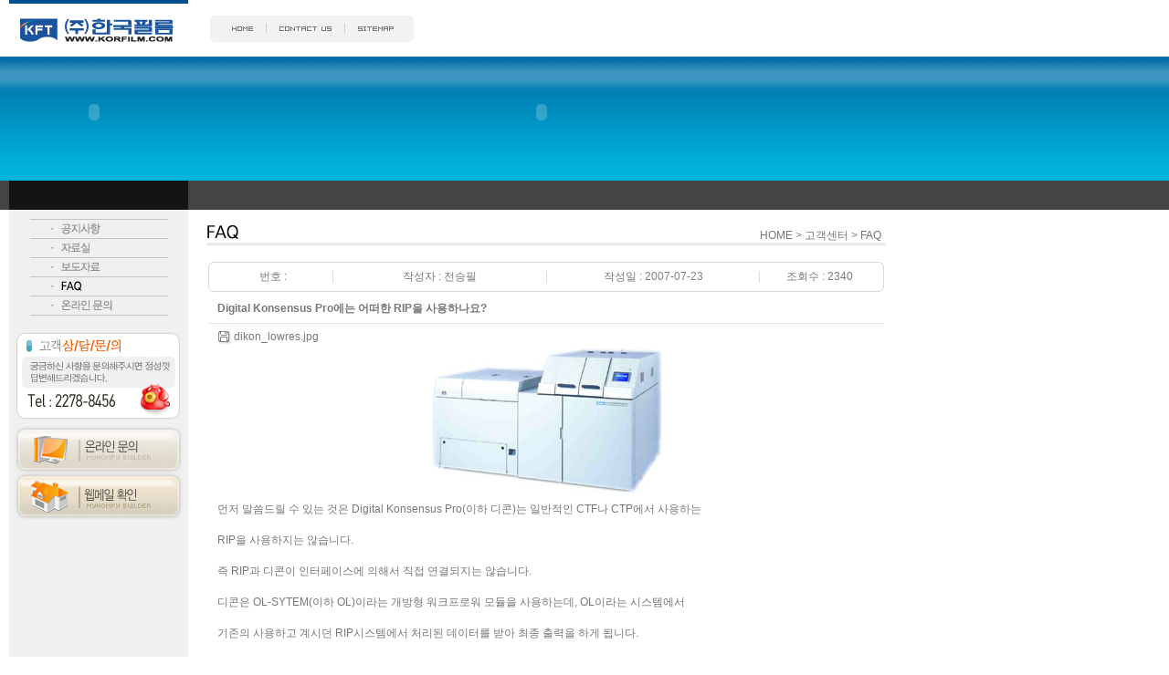

--- FILE ---
content_type: text/html
request_url: http://korfilm.com/korea/customer/read.asp?board=faq&keyword=&search=&bd_no=45&page=1
body_size: 8967
content:
<html>
<head>
<title>::: 한국필름 :::</title>
<meta http-equiv="Content-Type" content="text/html; charset=euc-kr">
<meta http-equiv="imagetoolbar" content="no">
<link rel="stylesheet" type="text/css" href="../include/css/css.css">
<script language="JavaScript" src="../include/js/js.js"></script>
</head>

<body>
<table width="100%" cellspacing="0" cellpadding="0" border="0">
<tr><td><table cellspacing="0" cellpadding="0" border="0">
<tr>
<td valign="top"><a href="/korea/index.asp"><img src="/korea/images/main/logo.gif"></a></td>
<td width="24"></td>
<td valign="top" style="padding:17 0 0 0;">
<table cellspacing="0" cellpadding="0" border="0">
<tr>
<td><a href="/korea/index.asp" onMouseOut="MM_swapImgRestore()" onMouseOver="MM_swapImage('top1','','/korea/images/main/bt_top_on1.gif',1)"><img src="/korea/images/main/bt_top_off1.gif" name="top1"></a></td>
<td><img src="/korea/images/main/bt_top_dot.gif"></td>
<td><a href="mailto:kftcenter@korfilm.com" onMouseOut="MM_swapImgRestore()" onMouseOver="MM_swapImage('top2','','/korea/images/main/bt_top_on2.gif',1)"><img src="/korea/images/main/bt_top_off2.gif" name="top2"></a></td>
<td><img src="/korea/images/main/bt_top_dot.gif"></td>
<td><a href="/korea/sitemap/sub1.asp" onMouseOut="MM_swapImgRestore()" onMouseOver="MM_swapImage('top3','','/korea/images/main/bt_top_on3.gif',1)"><img src="/korea/images/main/bt_top_off3.gif" name="top3"></a></td>
</tr>
</table>
</td>
</tr>
</table></td></tr>

<tr>
<td background="../images/flash/flash_bg.jpg">
<table width="980" cellspacing="0" cellpadding="0" border="0">
<tr>
<td width="206"><script>FlashInsert('main', '../images/flash/menu_3.swf', '206', '150', 'always', 'opaque', '#EEEEEE', 'high', 'middle');</script></td>
<td width="774"><script>FlashInsert('main', '../images/flash/flash_3.swf', '774', '150', 'always', 'opaque', '#EEEEEE', 'high', 'middle');</script></td>
</tr>
</table>
</td>
</tr>

<tr><td bgcolor="#444444"><img src="../images/flash/black.jpg"></td></tr>
<!-- 본문 시작-->
<tr>
<td>
<table width="970" cellspacing="0" cellpadding="0" border="0">
<tr>
<td width="226" valign="top" background="../images/main/main_banner_bg.gif">
<table width="226" cellspacing="0" cellpadding="0" border="0">
<!--LEFT 시작-->
<tr>
<td align="center" valign="top" style="padding:0 9 0 0;" background="../images/main/main_banner_bg.gif">
<table cellspacing="0" cellpadding="0" border="0">
<tr>
<td>
 <table cellspacing="0" cellpadding="0" border="0">
<tr><td height="10"></td></tr>
<tr><td height="1" bgcolor="#C4C4C4"></td></tr>
<tr><td><a href="list.asp?board=notice" onMouseOut="MM_swapImgRestore()" onMouseOver="MM_swapImage('Image1','','img/bt_on1.gif',1)"><img src="img/bt_off1.gif" name="Image1" border="0" id="Image1"></a></td></tr>
<tr><td height="1" bgcolor="#C4C4C4"></td></tr>
<tr><td><a href="list.asp?board=pds" onMouseOut="MM_swapImgRestore()" onMouseOver="MM_swapImage('Image2','','img/bt_on2.gif',1)"><img src="img/bt_off2.gif" name="Image2" border="0" id="Image2"></a></td></tr>
<tr><td height="1" bgcolor="#C4C4C4"></td></tr>
<tr><td><a href="list.asp?board=news" onMouseOut="MM_swapImgRestore()" onMouseOver="MM_swapImage('Image3','','img/bt_on3.gif',1)"><img src="img/bt_off3.gif" name="Image3" border="0" id="Image3"></a></td></tr>
<tr><td height="1" bgcolor="#C4C4C4"></td></tr>
<tr><td><img src="img/bt_on4.gif"></td></tr>
<tr><td height="1" bgcolor="#C4C4C4"></td></tr>
<tr><td><a href="write.asp?board=online" onMouseOut="MM_swapImgRestore()" onMouseOver="MM_swapImage('Image5','','img/bt_on5.gif',1)"><img src="img/bt_off5.gif" name="Image5" border="0" id="Image5"></a></td></tr>
<tr><td height="1" bgcolor="#C4C4C4"></td></tr>
</table>
</td>
</tr>
<tr><td height="5"></td></tr>
</table>
</td>
</tr>
<!--LEFT 끝-->

<tr><td valign="top"><table cellspacing="0" cellpadding="0" border="0">
<tr><td><img src="/korea/images/main/main_banner02.jpg" border="0" usemap="#Map"></td></tr>
</table>
<map name="Map">
  <area onfocus=blur(); shape="rect" coords="20,119,196,164" href="/korea/customer/write.asp?board=online">
  <area onfocus=blur(); shape="rect" coords="20,169,196,216" href="http://webmail.korfilm.com" target="_blank">
</map>
</td></tr>
</table>
</td>

<!-- RIGHT 시작 -->
<td width="744" valign="top">
<table width="744" cellspacing="0" cellpadding="0" border="0">
<tr><td>

<table width="744" height="39" cellspacing="0" cellpadding="0" border="0">
<tr><td background="../images/title/3_4.gif" align="right" valign="bottom" style="padding:0 5 2 0">HOME > 고객센터 > FAQ</td></tr>
</table></td></tr>
<tr><td height="18"></td></tr>
<tr>
<td align="center">
<table width="740" cellspacing="0" cellpadding="0" border="0">
<tr><td>
<!-- 내용 시작 -->
<script language="JavaScript">
<!--
	function attach_img_resize1() {

		var wid = document.myimage1.width;

		if (wid > 600) {
			document.myimage1.width = 600;
		}
	}

	function del(bd_no) {
		delUrl = "del.asp?bd_no=" + bd_no;
		delPop = window.open(delUrl,'_blank','vscrollbars=no,resizable=no,toolbar=no,location=no,scrollbars=no,width=380,height=100');
	}

//-->
</script>

<iframe name="check_frame" scrolling="no" frameborder="0" scrollbar="0" height="0" width="0" src="about:blank"></iframe>
<!-- 내용 시작 -->
<table width="740" cellspacing="0" cellpadding="0" border="0">
<!--제목 시작-->
<tr>
<td>
<table width="740" cellspacing="0" cellpadding="0" border="0" background="../images/bbs/border_bg.gif">
<tr>
<td width="5"><img src="../images/bbs/border_left.gif"></td>
<td width="131" align="center">번호 : </td>
<td width="1"><img src="../images/bbs/border_bar.gif"></td>
<td width="233" align="center">작성자 : <a href="mailto:kftcenter@korfilm.com">전승필</a></td>
<td width="1"><img src="../images/bbs/border_bar.gif"></td>
<td width="232" align="center">작성일 : <span title="2007-07-23 오후 12:40:18">2007-07-23</span></td>
<td width="1"><img src="../images/bbs/border_bar.gif"></td>
<td width="131" align="center">조회수 : 2340</td>
<td width="5"><img src="../images/bbs/border_right.gif"></td>
</tr>
</table>
</td>
</tr>
<tr><td height="34" style="padding:4 0 0 10;"><b>Digital Konsensus Pro에는 어떠한 RIP을 사용하나요?</b></td></tr>
<!--제목 끝-->

<tr><td height="1" class="gray_line"></td></tr>

<tr><td height="26" style="padding:4 0 0 10;" class="file"><img src="../images/bbs/icon_file.gif" align="absmiddle"> <a href="./pdsfile/dikon_lowres.jpg" target="_blank">dikon_lowres.jpg</a></td></tr>


<!-- 본문 시작 -->
<tr>
<td align="center">
<table width="720" cellspacing="0" cellpadding="0" border="0">

<tr><td align="center"><img src='./pdsfile/dikon_lowres.jpg' border='0' onLoad='javascript:attach_img_resize1()' name="myimage1"></td></tr>

<tr><td height="10"></td></tr>
<tr>
<td style="text-align:justify;">
먼저 말씀드릴 수 있는 것은 Digital Konsensus Pro(이하 디콘)는 일반적인 CTF나 CTP에서 사용하는 <br><br>RIP을 사용하지는 않습니다. <br><br>즉 RIP과 디콘이 인터페이스에 의해서 직접 연결되지는 않습니다. <br><br>디콘은 OL-SYTEM(이하 OL)이라는 개방형 워크프로워 모듈을 사용하는데, OL이라는 시스템에서 <br><br>기존의 사용하고 계시던 RIP시스템에서 처리된 데이터를 받아 최종 출력을 하게 됩니다. <br><br>때문에 OL은 다양한 파일의 형태를 받을 수 있도록 설계가 되어 있으며, 기존에 사용하고 계시는 <br><br>시스템이 어떤 것이냐에 따라 사용되는 파일의 형태, CMS의 방식이 바뀌게 됩니다.<br><br>중요한 것은 디콘과 OL은 현재 Pre-Press에서 사용하고 있는 대부분의 워크프로워에서 작성된 <br><br>데이터를 받아서 처리할 수 있다는 것입니다.<br><br>현재 사용하고 계시는 시스템과의 연결여부를 조금 더 자세히 알고 싶으시면 <br><br>㈜한국피름/시스템사업부로 연락 주시면 성실히 답변하여 드리겠습니다.<br>
</td>
</tr>

</table>
</td>
</tr>
<!-- 본문 끝 -->
<tr><td height="10"></td></tr>
<tr><td height="1" class="gray_line"></td></tr>
<tr><td height="10"></td></tr>

<!-- 버튼 시작-->
<tr>
<td style="padding:0 0 0 10;">
<table width="720" cellspacing="0" cellpadding="0" border="0">
<tr>
<td><a href="list.asp?board=faq&page=1&keyword=&search="><img src="../images/bbs/bt_list.gif"></a></td>
<td align="right">

</td>
</tr>
</table>
</td>
</tr>
<!-- 버튼 끝-->
</table>
<!-- 내용 끝 -->

</td></tr>
</table>
</td>
</tr>

<tr><td height="18"></td></tr>
</table>
</td>
<!-- RIGHT 끝 -->
</tr>
</table>
</td>
</tr>
<!-- 본문 끝-->

<!-- copy 시작-->
<tr><td bgcolor="#E2E2E2"><img src="../images/main/copy.gif"></td></tr>
<!-- copy 끝-->
</table>
<map name="topmenu">
  <area onfocus=blur(); shape="rect" coords="18,28,191,54" href="/korea/company/sub1.asp">
  <area onfocus=blur(); shape="rect" coords="18,57,191,82" href="/korea/product/sub1.asp">
  <area onfocus=blur(); shape="rect" coords="18,87,191,111" href="/korea/customer/sub1.asp">
  <area onfocus=blur(); shape="rect" coords="18,115,191,139" href="/korea/staff/sub1.asp">
</map>
</body>
</html>

--- FILE ---
content_type: text/css
request_url: http://korfilm.com/korea/include/css/css.css
body_size: 3013
content:
/* COMMON */
BODY{
	margin-left:0px;
	margin-top:0px;
	margin-bottom:0px;
	margin-right:0px;
	padding:0;
	font-family:"굴림","verdana","돋움", "arial";
	font-size: 9pt;
}

INPUT {
	font-family:"굴림","verdana","돋움", "arial";
	font-size:9pt;
}

INPUT.Search {
	font-family:"굴림","verdana","돋움", "arial";
	color:#333333;
	background-color:#EFEEF3;
	border:1px solid;
	border-color: #E0E0E2 #E0E0E2 #E0E0E2 #E0E0E2;
}

INPUT.board {
	font-family:"굴림","verdana","돋움", "arial";
	color:#333333;
	background-color:#FAFAFA;
	border:1px solid;
	border-color: #777777 #777777 #777777 #777777;
}

SELECT {
	border-left:1px solid #C6C769;
	border-right:1px solid #C6C769;
	border-top:1px solid #C6C769;
	border-bottom:1px solid #C6C769;
	background-color:#FFFFFF;
	font-size:9pt;
	font-family:"굴림","verdana","돋움", "arial";
	padding:0px;
	color:#333333;
}

OPTION {
	border-color:#343434;
	border-width:0;
	font-family:"굴림","verdana","돋움", "arial";
}

TEXTAREA {
	background-color:#FAFAFA;
	font-family:"굴림","verdana","돋움", "arial";
	font-size:9pt;
	color:#333333;
	border:1px solid;
	border-color: #777777 #777777 #777777 #777777;
}

TABLE,TR,TD{
	font-family:"굴림","verdana","돋움", "arial";
	font-size: 12px;
	color: #777777;
	line-height: 17px;
}

IMG{
    border:0px;
}	

A:link {text-decoration:none; color:#777777;}
A:visited {text-decoration:none; color:#777777;}
A:active {text-decoration:none; color:#777777;}
A:hover {text-decoration:none; color:#000000;}


img { border:none; }
p { margin:0;padding:0 }
div { margin:0;padding:0 }
span { color:gray;margin:0;padding:0 }

/* text color */
.red{color:#F0070A;}
.blue{color:#0071BC;}
.green{color:#009966;}
.black{color:#000000;}
.darkgray{color:#333333;}

/* index */
.index {padding:2 0 0 0;}

/* 게시판 Table line Color */
.name        {padding:2 0 0 0;
              text-align:center;
} 
.gray_line   {background-color:#E6E6E6;
              height:1pt;
}
.td_white_01 {background-color:#FFFFFF;
              padding:3 0 0 0;
			  text-align:center;
}
.td_white_02 {background-color:#FFFFFF;
              height:25pt;
		      padding:3 0 0 8;
}
.td_gray_01  {background-color:#FAFAFA;
              padding:3 0 0 0;
			  text-align:center;
}
.td_gray_02  {background-color:#FAFAFA;
              height:25pt;
		      padding:3 0 0 8;
}

/* 게시판 insert text */
.bold {font-weight:bold;
       text-align:right;
	   padding:2 0 0 0;
}

/* Product Table */
.td_yellow  {background-color:#FFFDEB;
             padding:3 0 0 8;
}
.td_yellow_center  {background-color:#FFFDEB;
                    padding:3 0 0 0;
					text-align:center;
}
.td_gray  {background-color:#F5F5F5;
           padding:3 0 0 8;
}
.td_gray_center  {background-color:#F5F5F5;
                  padding:3 0 0 0;
				  font-weight:bold;
				  text-align:center;
}
.td_white  {background-color:#FFFFFF;
           padding:3 0 0 8;
}